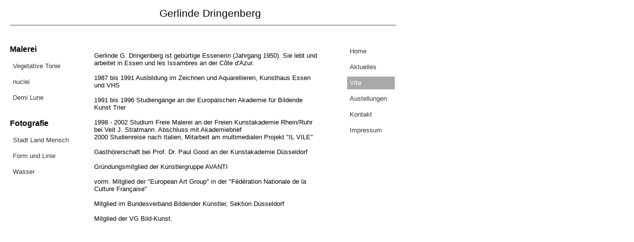

--- FILE ---
content_type: text/html
request_url: https://ars-vita.de/biografie.html
body_size: 8779
content:
<!DOCTYPE HTML PUBLIC "-//W3C//DTD HTML 4.01 Transitional//EN" "http://www.w3.org/TR/html4/loose.dtd">
<html>
<head>
<meta http-equiv="Content-Type" content="text/html; charset=UTF-8">
<title>Gerlinde Dringenberg · Malerei · Fotografie</title>
<meta name="generator" content="Quick 'n Easy Web Builder - http://www.quickandeasywebbuilder.com">
<link href="favicon.ico" rel="shortcut icon" type="image/x-icon">
<style type="text/css">
body
{
   background-color: #FFFFFF;
   color: #000000;
   font-family: Arial;
   font-weight: normal;
   font-size: 13px;
   line-height: 1.1875;
   margin: 0;
   padding: 0;
}
#wb_Text1
{
   background-color: transparent;
   background-image: none;
   border: 0px solid #000000;
   border-radius: 0px;
   padding: 0;
   margin: 0;
   text-align: left;
}
#wb_Text1 div
{
   text-align: left;
}
#wb_Text2
{
   background-color: transparent;
   background-image: none;
   border: 0px solid #000000;
   border-radius: 0px;
   padding: 0;
   margin: 0;
   text-align: left;
}
#wb_Text2 div
{
   text-align: left;
}
#wb_Text3
{
   background-color: transparent;
   background-image: none;
   border: 0px solid #000000;
   border-radius: 0px;
   padding: 0;
   margin: 0;
   text-align: left;
}
#wb_Text3 div
{
   text-align: left;
}
#wb_Text4
{
   background-color: transparent;
   background-image: none;
   border: 0px solid #000000;
   border-radius: 0px;
   padding: 0;
   margin: 0;
   text-align: left;
}
#wb_Text4 div
{
   text-align: left;
}
#Line1
{
   border-color: #A0A0A0;
   border-style: solid;
   border-bottom-width: 2px;
   border-top: 0;
   border-left: 0;
   border-right: 0;
   height: 0 !important;
   line-height: 0 !important;
   margin: 0;
   padding: 0;
}
#wb_CssMenu1
{
   margin: 0;
   text-align: left;
}
#wb_CssMenu1 ul
{
   list-style-type: none;
   margin: 0;
   padding: 0;
   width: 134px;
}
#wb_CssMenu1 li
{
   float: left;
   margin: 0;
   padding: 0px 0px 4px 0px;
   width: 134px;
}
#wb_CssMenu1 a
{
   display: block;
   color: #333333;
   border: 1px solid #FFFFFF;
   background-color: #FFFFFF;
   font-family: Arial;
   font-weight: normal;
   font-size: 13px;
   font-style: normal;
   text-decoration: none;
   width: 122px;
   height: 26px;
   line-height: 26px;
   padding: 0 5px 0px 5px;
   vertical-align: middle;
   text-align: left;
}
#wb_CssMenu1 li:hover a, #wb_CssMenu1 a:hover, #wb_CssMenu1 .active
{
   color: #FFFFFF;
   background-color: #A9A9A9;
   border: 1px solid #FFFFFF;
}
#wb_CssMenu1 .firstmain a
{
   margin-top: 0px;
}
#wb_CssMenu1 li.lastmain
{
   padding-bottom: 0px;
}
#wb_CssMenu1 br
{
   clear: both;
   font-size: 1px;
   height: 0;
   line-height: 0;
}
#wb_CssMenu3
{
   margin: 0;
   text-align: left;
}
#wb_CssMenu3 ul
{
   list-style-type: none;
   margin: 0;
   padding: 0;
   width: 134px;
}
#wb_CssMenu3 li
{
   float: left;
   margin: 0;
   padding: 0px 0px 4px 0px;
   width: 134px;
}
#wb_CssMenu3 a
{
   display: block;
   color: #333333;
   border: 1px solid #FFFFFF;
   background-color: #FFFFFF;
   font-family: Arial;
   font-weight: normal;
   font-size: 13px;
   font-style: normal;
   text-decoration: none;
   width: 122px;
   height: 26px;
   line-height: 26px;
   padding: 0 5px 0px 5px;
   vertical-align: middle;
   text-align: left;
}
#wb_CssMenu3 li:hover a, #wb_CssMenu3 a:hover, #wb_CssMenu3 .active
{
   color: #FFFFFF;
   background-color: #A9A9A9;
   border: 1px solid #FFFFFF;
}
#wb_CssMenu3 .firstmain a
{
   margin-top: 0px;
}
#wb_CssMenu3 li.lastmain
{
   padding-bottom: 0px;
}
#wb_CssMenu3 br
{
   clear: both;
   font-size: 1px;
   height: 0;
   line-height: 0;
}
#wb_CssMenu2
{
   margin: 0;
   text-align: left;
}
#wb_CssMenu2 ul
{
   list-style-type: none;
   margin: 0;
   padding: 0;
   width: 98px;
}
#wb_CssMenu2 li
{
   float: left;
   margin: 0;
   padding: 0px 0px 4px 0px;
   width: 98px;
}
#wb_CssMenu2 a
{
   display: block;
   color: #333333;
   border: 1px solid #FFFFFF;
   background-color: #FFFFFF;
   font-family: Arial;
   font-weight: normal;
   font-size: 13px;
   font-style: normal;
   text-decoration: none;
   width: 86px;
   height: 26px;
   line-height: 26px;
   padding: 0 5px 0px 5px;
   vertical-align: middle;
   text-align: left;
}
#wb_CssMenu2 li:hover a, #wb_CssMenu2 a:hover, #wb_CssMenu2 .active
{
   color: #FFFFFF;
   background-color: #A9A9A9;
   border: 1px solid #FFFFFF;
}
#wb_CssMenu2 .firstmain a
{
   margin-top: 0px;
}
#wb_CssMenu2 li.lastmain
{
   padding-bottom: 0px;
}
#wb_CssMenu2 br
{
   clear: both;
   font-size: 1px;
   height: 0;
   line-height: 0;
}
</style>
</head>
<body>
<div id="wb_Text1" style="position:absolute;left:250px;top:15px;width:349px;height:24px;z-index:0;">
<div style="font-family:Arial;font-size:13px;color:#000000;">
<div style="text-align:center"><span style="font-size:21px;">Gerlinde Dringenberg</span></div>
</div>
</div>
<div id="wb_Text2" style="position:absolute;left:20px;top:90px;width:113px;height:19px;z-index:1;">
<div style="font-family:Arial;font-size:13px;color:#000000;">
<div><span style="font-size:16px;"><strong>Malerei</strong></span></div>
</div>
</div>
<div id="wb_Text3" style="position:absolute;left:20px;top:240px;width:113px;height:19px;z-index:2;">
<div style="font-family:Arial;font-size:13px;color:#000000;">
<div><span style="font-size:16px;"><strong>Fotografie</strong></span></div>
</div>
</div>
<div id="wb_Text4" style="position:absolute;left:190px;top:90px;width:459px;height:422px;z-index:3;">
<div style="font-family:Arial;font-size:13px;color:#000000;">
<div>&nbsp;</div>
<div>Gerlinde G. Dringenberg ist geb&uuml;rtige Essenerin (Jahrgang 1950). Sie lebt und </div>
<div>arbeitet in Essen und les Issambres an der C&ocirc;te d'Azur. </div>
<div>&nbsp;</div>
<div>1987 bis 1991 Ausbildung im Zeichnen und Aquarellieren, Kunsthaus Essen </div>
<div>und VHS</div>
<div>&nbsp;</div>
<div>1991 bis 1996 Studieng&auml;nge an der Europ&auml;ischen Akademie f&uuml;r Bildende </div>
<div>Kunst Trier</div>
<div>&nbsp;</div>
<div>1998 - 2002 Studium Freie Malerei an der Freien Kunstakademie Rhein/Ruhr </div>
<div>bei Veit J. Stratmann. Abschluss mit Akademiebrief</div>
<div>2000 Studienreise nach Italien, Mitarbeit am multimedialen Projekt &quot;IL VILE&quot;</div>
<div>&nbsp;</div>
<div>Gasth&ouml;rerschaft bei Prof. Dr. Paul Good an der Kunstakademie D&uuml;sseldorf</div>
<div>&nbsp;</div>
<div>Gr&uuml;ndungsmitglied der K&uuml;nstlergruppe AVANTI</div>
<div>&nbsp;</div>
<div>vorm. Mitglied der &quot;European Art Group&quot; in der &quot;F&eacute;d&eacute;ration Nationale de la </div>
<div>Culture Fran&ccedil;aise&quot;</div>
<div>&nbsp;</div>
<div>Mitglied im Bundesverband Bildender K&uuml;nstler, Sektion D&uuml;sseldorf</div>
<div>&nbsp;</div>
<div>Mitglied der VG Bild-Kunst.</div>
</div>
</div>
<hr id="Line1" style="position:absolute;left:20px;top:50px;width:780px;z-index:4;">
<div id="wb_CssMenu1" style="position:absolute;left:20px;top:120px;width:134px;height:124px;z-index:5;">
<ul role="menubar">
<li role="menuitem" class="nav-item firstmain"><a href="./vegetativ_tonie.html" class="nav-link">Vegetative&nbsp;Tonie</a></li>
<li role="menuitem" class="nav-item"><a href="./nuclei.html" class="nav-link">nuclei</a></li>
<li role="menuitem" class="nav-item"><a href="./demi_lune.html" class="nav-link">Demi&nbsp;Lune</a></li>
</ul>
</div>
<div id="wb_CssMenu3" style="position:absolute;left:20px;top:270px;width:134px;height:96px;z-index:6;">
<ul role="menubar">
<li role="menuitem" class="nav-item firstmain"><a href="./stadt_land_mensch.html" class="nav-link">Stadt&nbsp;Land&nbsp;Mensch</a></li>
<li role="menuitem" class="nav-item"><a href="./form_und_linie.html" class="nav-link">Form&nbsp;und&nbsp;Linie</a></li>
<li role="menuitem" class="nav-item"><a href="./wasser.html" class="nav-link">Wasser</a></li>
</ul>
</div>
<div id="wb_CssMenu2" style="position:absolute;left:700px;top:90px;width:98px;height:192px;z-index:7;">
<ul role="menubar">
<li role="menuitem" class="nav-item firstmain"><a href="./index.html" class="nav-link">Home</a></li>
<li role="menuitem" class="nav-item"><a href="./aktuelles.html" class="nav-link">Aktuelles</a></li>
<li role="menuitem" class="nav-item"><a href="./biografie.html" class="nav-link active">Vita</a></li>
<li role="menuitem" class="nav-item"><a href="./ausstellungen.html" class="nav-link">Austellungen</a></li>
<li role="menuitem" class="nav-item"><a href="./kontakt.html" class="nav-link">Kontakt</a></li>
<li role="menuitem" class="nav-item"><a href="./impressum.html" class="nav-link">Impressum</a></li>
</ul>
</div>
</body>
</html>